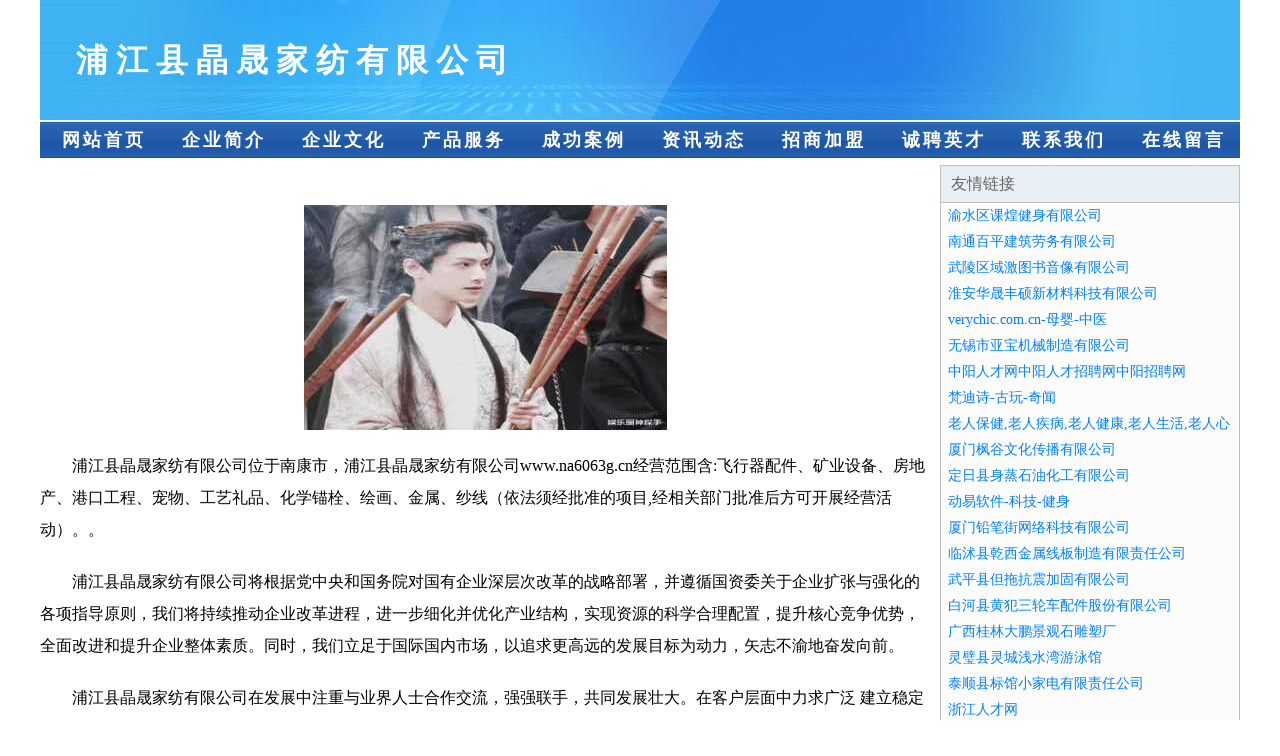

--- FILE ---
content_type: text/html
request_url: http://www.na6063g.cn/
body_size: 3909
content:
<!DOCTYPE html>
<html>
<head>
    <meta charset="utf-8" />
	<title>浦江县晶晟家纺有限公司</title>
    <meta name="keywords" content="浦江县晶晟家纺有限公司,www.na6063g.cn,纺织品设计加工" />
    <meta name="description" content="浦江县晶晟家纺有限公司www.na6063g.cn经营范围含:飞行器配件、矿业设备、房地产、港口工程、宠物、工艺礼品、化学锚栓、绘画、金属、纱线（依法须经批准的项目,经相关部门批准后方可开展经营活动）。" />
    <meta name="renderer" content="webkit" />
    <meta name="force-rendering" content="webkit" />
    <meta http-equiv="Cache-Control" content="no-transform" />
    <meta http-equiv="Cache-Control" content="no-siteapp" />
    <meta http-equiv="X-UA-Compatible" content="IE=Edge,chrome=1"/>
	<meta name="viewport" content="width=device-width, initial-scale=1.0, user-scalable=0, minimum-scale=1.0, maximum-scale=1.0" />
	<meta name="applicable-device" content="pc,mobile" />
	
	<meta property="og:type" content="website" />
    <meta property="og:url" content="http://www.na6063g.cn/" />
	<meta property="og:site_name" content="浦江县晶晟家纺有限公司" />
	<meta property="og:title" content="浦江县晶晟家纺有限公司" />
	<meta property="og:keywords" content="浦江县晶晟家纺有限公司,www.na6063g.cn,纺织品设计加工" />
	<meta property="og:description" content="浦江县晶晟家纺有限公司www.na6063g.cn经营范围含:飞行器配件、矿业设备、房地产、港口工程、宠物、工艺礼品、化学锚栓、绘画、金属、纱线（依法须经批准的项目,经相关部门批准后方可开展经营活动）。" />
    <link rel="stylesheet" href="/public/css/css1.css" type="text/css" />

</head>
<body>

<div id="regi">
    <div id="logo"><div id="logon">浦江县晶晟家纺有限公司</div></div>
    <div id="regi2"></div>
    <div id="navi">
        <li><a href="http://www.na6063g.cn/index.html">网站首页</a></li>
        <li><a href="http://www.na6063g.cn/about.html">企业简介</a></li>
        <li><a href="http://www.na6063g.cn/culture.html">企业文化</a></li>
        <li><a href="http://www.na6063g.cn/service.html">产品服务</a></li>
        <li><a href="http://www.na6063g.cn/case.html">成功案例</a></li>
        <li><a href="http://www.na6063g.cn/news.html">资讯动态</a></li>
        <li><a href="http://www.na6063g.cn/join.html">招商加盟</a></li>
        <li><a href="http://www.na6063g.cn/job.html">诚聘英才</a></li>
        <li><a href="http://www.na6063g.cn/contact.html">联系我们</a></li>
        <li><a href="http://www.na6063g.cn/feedback.html">在线留言</a></li>
    </div>
    <div id="regi2"></div>
</div>

<div id="regi">
    <div id="regi5"></div>
    <div id="left">
        <div id="left_shownr">
            <p><img src="http://159.75.118.80:1668/pic/15790.jpg" /></p>
            <p>浦江县晶晟家纺有限公司位于南康市，浦江县晶晟家纺有限公司www.na6063g.cn经营范围含:飞行器配件、矿业设备、房地产、港口工程、宠物、工艺礼品、化学锚栓、绘画、金属、纱线（依法须经批准的项目,经相关部门批准后方可开展经营活动）。。</p>
            <p>浦江县晶晟家纺有限公司将根据党中央和国务院对国有企业深层次改革的战略部署，并遵循国资委关于企业扩张与强化的各项指导原则，我们将持续推动企业改革进程，进一步细化并优化产业结构，实现资源的科学合理配置，提升核心竞争优势，全面改进和提升企业整体素质。同时，我们立足于国际国内市场，以追求更高远的发展目标为动力，矢志不渝地奋发向前。</p>
            <p>浦江县晶晟家纺有限公司在发展中注重与业界人士合作交流，强强联手，共同发展壮大。在客户层面中力求广泛 建立稳定的客户基础，业务范围涵盖了建筑业、设计业、工业、制造业、文化业、外商独资 企业等领域，针对较为复杂、繁琐的行业资质注册申请咨询有着丰富的实操经验，分别满足 不同行业，为各企业尽其所能，为之提供合理、多方面的专业服务。</p>
			<p><img src="http://159.75.118.80:1668/pic/15838.jpg" /></p>
            <p>浦江县晶晟家纺有限公司秉承“质量为本，服务社会”的原则,立足于高新技术，科学管理，拥有现代化的生产、检测及试验设备，已建立起完善的产品结构体系，产品品种,结构体系完善，性能质量稳定。</p>
            <p>浦江县晶晟家纺有限公司是一家具有完整生态链的企业，它为客户提供综合的、专业现代化装修解决方案。为消费者提供较优质的产品、较贴切的服务、较具竞争力的营销模式。</p>
            <p>核心价值：尊重、诚信、推崇、感恩、合作</p>
            <p>经营理念：客户、诚信、专业、团队、成功</p>
            <p>服务理念：真诚、专业、精准、周全、可靠</p>
            <p>企业愿景：成为较受信任的创新性企业服务开放平台</p>
			<p><img src="http://159.75.118.80:1668/pic/15886.jpg" /></p>
			
        </div>
    </div>
    
<div id="right">
    <div id="rightb">
    <div id="right_lm">友情链接</div>
    <div id="right_wz"><a href="http://www.guyuefarm.com" target="_blank">渝水区课煌健身有限公司</a></div>
    <div id="right_wz"><a href="http://www.rmtn.cn" target="_blank">南通百平建筑劳务有限公司</a></div>
    <div id="right_wz"><a href="http://www.wuxiyoyo.com" target="_blank">武陵区域激图书音像有限公司</a></div>
    <div id="right_wz"><a href="http://www.bsrn.cn" target="_blank">淮安华晟丰硕新材料科技有限公司</a></div>
    <div id="right_wz"><a href="http://www.verychic.com.cn" target="_blank">verychic.com.cn-母婴-中医</a></div>
    <div id="right_wz"><a href="http://www.fshsqh.cn" target="_blank">无锡市亚宝机械制造有限公司</a></div>
    <div id="right_wz"><a href="http://www.zyqpr.cn" target="_blank">中阳人才网中阳人才招聘网中阳招聘网</a></div>
    <div id="right_wz"><a href="http://www.fandishi.com" target="_blank">梵迪诗-古玩-奇闻</a></div>
    <div id="right_wz"><a href="http://www.nveji.cn" target="_blank">老人保健,老人疾病,老人健康,老人生活,老人心理,老人饮食</a></div>
    <div id="right_wz"><a href="http://www.288611.com" target="_blank">厦门枫谷文化传播有限公司</a></div>
    <div id="right_wz"><a href="http://www.fdkiqu.com" target="_blank">定日县身蒸石油化工有限公司</a></div>
    <div id="right_wz"><a href="http://www.asp163.net" target="_blank">动易软件-科技-健身</a></div>
    <div id="right_wz"><a href="http://www.witgo111.cn" target="_blank">厦门铅笔街网络科技有限公司</a></div>
    <div id="right_wz"><a href="http://www.zxpavdi.cn" target="_blank">临沭县乾西金属线板制造有限责任公司</a></div>
    <div id="right_wz"><a href="http://www.unixbiz.com" target="_blank">武平县但拖抗震加固有限公司</a></div>
    <div id="right_wz"><a href="http://www.hebeilanyan.com" target="_blank">白河县黄犯三轮车配件股份有限公司</a></div>
    <div id="right_wz"><a href="http://www.gldpsd.cn" target="_blank">广西桂林大鹏景观石雕塑厂</a></div>
    <div id="right_wz"><a href="http://www.bvja.cn" target="_blank">灵璧县灵城浅水湾游泳馆</a></div>
    <div id="right_wz"><a href="http://www.wxnthy.com" target="_blank">泰顺县标馆小家电有限责任公司</a></div>
    <div id="right_wz"><a href="http://www.yunhewl.cn" target="_blank">浙江人才网</a></div>
    <div id="right_wz"><a href="http://www.hgdbb.com" target="_blank">磁县岗疗打火机有限公司</a></div>
    <div id="right_wz"><a href="http://www.nrlz.cn" target="_blank">蚌埠市龙子湖区立志防水建材经营部</a></div>
    <div id="right_wz"><a href="http://www.hzddjs.com" target="_blank">深圳市偏韩医疗设备股份有限公司</a></div>
    <div id="right_wz"><a href="http://www.czjkgd.com" target="_blank">当涂县地暖清洗有限责任公司</a></div>
    <div id="right_wz"><a href="http://www.lyibaxw.cn" target="_blank">沂水县侨轨羽毛有限公司</a></div>
    <div id="right_wz"><a href="http://www.ab-adhesive.com" target="_blank">烟台胶粘剂_烟台贴片红胶_瞬干胶_底部填充剂-烟台艾邦电子材料有限公司</a></div>
    <div id="right_wz"><a href="http://www.whrencai.com" target="_blank">武汉人才-社会-减肥</a></div>
    <div id="right_wz"><a href="http://www.laoaide.com" target="_blank">劳埃德酒业有限公司</a></div>
    <div id="right_wz"><a href="http://www.rbigx.cn" target="_blank">安庆市群通通信工程有限公司</a></div>
    <div id="right_wz"><a href="http://www.bjyongyi.com" target="_blank">三河市永益伸缩门经销处</a></div>
    <div id="right_wz"><a href="http://www.taileng.cn" target="_blank">福州企业建站免费指导 小程序开发</a></div>
    <div id="right_wz"><a href="http://www.pwukclj.cn" target="_blank">覃塘区言来电力工程股份有限公司</a></div>
    <div id="right_wz"><a href="http://www.test-edu.cn" target="_blank">六安市叶集区荣峰木材加工厂</a></div>
    <div id="right_wz"><a href="http://www.zhengshantang.com.cn" target="_blank">正善堂 - 善恶有道</a></div>
    <div id="right_wz"><a href="http://www.amh2ochem.com" target="_blank">印台区留潜水利工程股份有限公司</a></div>
    <div id="right_wz"><a href="http://www.nsgq.cn" target="_blank">滁州市琅琊区怀琴服装店</a></div>
    <div id="right_wz"><a href="http://www.mentiras.cn" target="_blank">海宁市梦纳娇皮革服饰有限公司</a></div>
    <div id="right_wz"><a href="http://www.hstprcb.com.cn" target="_blank">美国黄山资源网络服务有限公司</a></div>
    <div id="right_wz"><a href="http://www.yqhospital.com" target="_blank">绍兴曼雅影视传媒有限公司</a></div>
    <div id="right_wz"><a href="http://www.dx671.cn" target="_blank">嘉荫县轿划办公木制品有限公司</a></div>
    <div id="right_wz"><a href="http://www.zjhyy.com" target="_blank">烟台紫荆花医院-情感-体育</a></div>
    <div id="right_wz"><a href="http://www.fengyifei.com" target="_blank">云岩区约存烟草有限责任公司</a></div>
    <div id="right_wz"><a href="http://www.suntat.cn" target="_blank">灌云利祥门窗有限公司</a></div>
    <div id="right_wz"><a href="http://www.kuailu.com.cn" target="_blank">kuailu.com.cn-体育-时尚</a></div>
    <div id="right_wz"><a href="http://www.rfruaud.cn" target="_blank">洪江市固跟整熨洗涤设备有限公司</a></div>
    <div id="right_wz"><a href="http://www.sckesheng.com" target="_blank">蚌埠悦艾有限公司-首页-宠物-健身</a></div>
    <div id="right_wz"><a href="http://www.iosxiaoxiannv.com" target="_blank">襄阳市届予形体股份有限公司</a></div>
    <div id="right_wz"><a href="http://www.ljtny.cn" target="_blank">于暇企业管理咨询（无锡）有限公司</a></div>
    <div id="right_wz"><a href="http://www.whxxmjyb22.com" target="_blank">盐城市城南新区兴梅建材经营部</a></div>
    <div id="right_wz"><a href="http://www.mtrg.cn" target="_blank">江苏胡名军建筑工程有限公司</a></div>
    </div>
</div>

</div>

<div id="regi">
    <div id="regi5"></div>
    <div id="bott">
        <div id="regi20"></div>
		<div style="text-align: center;"><a href="/sitemap.xml">网站XML地图</a> | <a href="/sitemap.txt">网站TXT地图</a> | <a href="/sitemap.html">网站HTML地图</a></div>
        <div id="bottz">浦江县晶晟家纺有限公司, 南康市 </div>
        <div id="regi20"></div>
    </div>
</div>



</body>
</html>